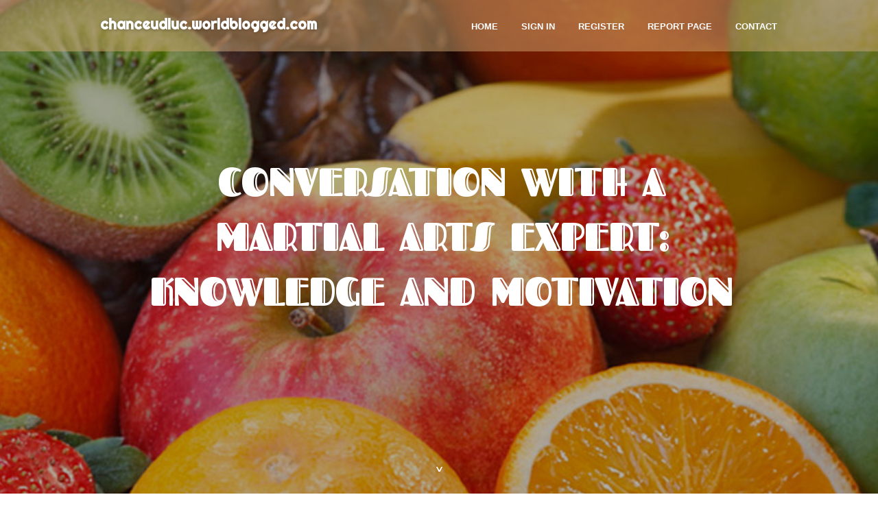

--- FILE ---
content_type: text/html; charset=UTF-8
request_url: https://chanceudluc.worldblogged.com/33035644/conversation-with-a-martial-arts-expert-knowledge-and-motivation
body_size: 5634
content:
<!DOCTYPE html>
<!--[if IE 8]><html class="lt-ie10 lt-ie9 no-js" prefix="og: https://ogp.me/ns#" lang="en"><![endif]-->
<!--[if IE 9]><html class="lt-ie10 no-js" prefix="og: https://ogp.me/ns#" lang="en"><![endif]-->
<!--[if gt IE 9]><!--><html class="no-js" prefix="og: https://ogp.me/ns#" lang="en"><!--<![endif]-->
<head>
<meta charset="utf-8"><meta http-equiv="X-UA-Compatible" content="IE=edge,chrome=1">
<title>Conversation With A Martial Arts Expert: Knowledge And Motivation</title>
<meta name="viewport" content="width=device-width,initial-scale=1,viewport-fit=cover">
<meta name="msapplication-tap-highlight" content="no">
<link href="https://cloud.worldblogged.com/blog/cdn/style.css" rel="stylesheet">
<meta name="generator" content="worldblogged.com">
<meta name="format-detection" content="telephone=no">
<meta property="og:url" content="https://chanceudluc.worldblogged.com/33035644/conversation-with-a-martial-arts-expert-knowledge-and-motivation">
<meta property="og:title" content="Conversation With A Martial Arts Expert: Knowledge And Motivation">
<meta property="og:type" content="article">
<meta property="og:description" content="Conversation With A Martial Arts Expert: Knowledge And Motivation">
<meta property="og:site_name" content="worldblogged.com">
<meta property="og:image" content="https://cloud.worldblogged.com/blog/images/img01.jpg">
<link rel="canonical" href="https://chanceudluc.worldblogged.com/33035644/conversation-with-a-martial-arts-expert-knowledge-and-motivation" />
<link href="https://cloud.worldblogged.com/favicon.ico" rel="shortcut icon" />
</head>
<body class="layout-01 wtf-homepage">
<div class="wnd-page color-red">

<div id="wrapper">

<header id="header">
<div id="layout-section" class="section header header-01 cf design-01 section-media">
<div class="nav-line initial-state cf wnd-fixed">
<div class="section-inner">
<div class="logo logo-default wnd-font-size-90 proxima-nova">
<div class="logo-content">
<div class="text-content-outer"><span class="text-content"><a class="blog_home_link" href="https://chanceudluc.worldblogged.com"><strong>chanceudluc.worldblogged.com</strong></a></span>
</div></div></div>

<nav id="menu" role="navigation"><div class="menu-not-loaded">

<ul class="level-1"><li class="wnd-active wnd-homepage">
<li><a href="https://worldblogged.com"><span>Home</span></a></li>
<li><a href="https://worldblogged.com/sign-in"><span>Sign In</span></a></li>
<li><a href="https://worldblogged.com/register"><span>Register</span></a></li>
<li><a href="https://worldblogged.com/report"><span>Report page</span></a></li>
<li><a href="https://worldblogged.com/contact"><span>Contact</span></a></li>
</ul><span class="more-text">More</span>
</div>
</nav>
  <span style="width:100px; display:none; height:100px; "><a href="https://worldblogged.com/new-posts?1">1</a><a href="https://worldblogged.com/new-posts?2">2</a><a href="https://worldblogged.com/new-posts?3">3</a><a href="https://worldblogged.com/new-posts?4">4</a><a href="https://worldblogged.com/new-posts?5">5</a></span>

<div id="menu-mobile" class="hidden"><a href="#" id="menu-submit"><span></span>Menu</a></div>

</div>
</div>

</div>
</header>
<main id="main" class="cf" role="main">
<div class="section-wrapper cf">
<div class="section-wrapper-content cf"><div class="section header header-01 cf design-01 section-media wnd-background-image">
<div class="section-bg">
<div class="section-bg-layer wnd-background-image  bgpos-top-center bgatt-scroll" style="background-image:url('https://cloud.worldblogged.com/blog/images/img01.jpg')"></div>
<div class="section-bg-layer section-bg-overlay overlay-black-light"></div>
</div>

<div class="header-content cf">
<div class="header-claim">
<div class="claim-content">
<div class="claim-inner">
<div class="section-inner">
<h1><span class="styled-inline-text claim-borders playfair-display"><span><span>CONVERSATION WITH A MARTIAL ARTS EXPERT: KNOWLEDGE AND MOTIVATION</span></span></span></h1>
</div></div></div></div>

<a href="" class="more"></a>

</div>
<div class="header-gradient"></div>
</div><section class="section default-01 design-01 section-white"><div class="section-bg">
<div class="section-bg-layer">

</div>
<div class="section-bg-layer section-bg-overlay"></div>
</div>
<div class="section-inner">
<div class="content cf">
<div>
<div class="column-wrapper cf">
<div><div class="column-content pr" style="width:100%;">
<div><div class="text cf design-01">


<div class="text-content">
<h1><font style="font-size:170%">Conversation With A Martial Arts Expert: Knowledge And Motivation</font></h1>
<h2>Conversation With A Martial Arts Expert: Knowledge And Motivation</h2>
<h3><em>Blog Article</em></h3>

<p>Web Content Writer-Borch Kinney<br/><br/>Step into the mind of a martial arts understand to uncover profound insights and inspiring stories. Their trip starts with a solitary step on the dojo flooring. From company mats to buzzing power, every information matters. Progress indicates dedication and willpower. Techniques demand accuracy and control, pressing you to your limitations. Philosophy forms your approach, training self-control, respect, and humbleness. Embrace psychological stamina to overcome challenges. Envision success and devote to a winning mindset. The master's wisdom is a treasure trove waiting on you to discover.<br/><br/><h2>Martial Arts Trip</h2><br/><br/>Your trip into the world of martial arts began with a solitary action onto the dojo flooring. The floor coverings felt solid beneath your feet, the air humming with the power of focused pupils. Your eyes satisfied the trainer's, a skilled martial arts master, who invited you with a recognizing smile. From  <a href="https://www.lowkickmma.com/fake-martial-artists/">https://www.lowkickmma.com/fake-martial-artists/</a> , you understood this course would certainly be transformative.<br/><br/><iframe width="560" height="315" src="https://www.youtube.com/embed/2w01_CTdy7c" title="YouTube video player" frameborder="0" allow="accelerometer; autoplay; clipboard-write; encrypted-media; gyroscope; picture-in-picture; web-share" allowfullscreen></iframe><br/><br/>As you proceeded through the ranks, each belt made had not been just a symbol of achievement however a testament to your dedication and determination. The early mornings and late evenings spent improving forms and methods developed not only your physical capacities but likewise your mental determination. The technique required in martial arts soon came to be a way of living, instilling in you a feeling of regard, humbleness, and self-constraint.<br/><br/>The challenges you faced on this trip weren't just physical yet likewise interior, pressing you to face your concerns and restrictions. Yet, with each challenge gotten over, you arised stronger and extra resilient. Your martial arts journey showed you that real mastery isn't nearly physical ability, yet about the farming of a focused mind and indomitable spirit.<br/><br/><h2>Strategies and Training</h2><br/><br/>Discovering a range of strategies and training techniques is essential for sharpening your abilities as a martial musician. To master martial arts, you must devote time to grasping fundamental strikes, obstructs, and kicks. Exercise these basics faithfully to construct a strong structure. As you progress, don't avoid finding out sophisticated steps such as joint locks, throws, and submission holds. These strategies require accuracy and control, which can only be accomplished through regular training.<br/><br/>Integrating competing sessions into your routine is important for applying strategies in a vibrant setup. Sparring assists you create timing, range management, and versatility. It also permits you to test your abilities versus challengers with different styles, enhancing your total proficiency.<br/><br/>In addition, cross-training in techniques like judo, Brazilian jiu-jitsu, or taekwondo can broaden your ability and make you a much more all-around martial artist. Understanding from various styles reveals you to varied point of views and strategies, improving your martial arts experience. Bear in mind, continual learning and method are key to grasping strategies and developing as a martial artist.<br/><br/><h2>Viewpoint and Way of thinking</h2><br/><br/>Establishing a solid thoughtful foundation and cultivating a focused way of thinking are vital facets of martial arts method. In  <a href="https://difference-between-martia22210.frewwebs.com/27620018/from-amateur-to-ninja-transform-your-abilities-at-a-martial-arts-academy">martial arts and fitness</a> , viewpoint exceeds physical methods; it forms your approach to training, competitors, and life. Accepting concepts like discipline, regard, and humility not just improves your efficiency yet also fosters personal growth.<br/><br/>Your attitude is an effective tool in martial arts. Psychological toughness can make a considerable distinction in your capacity to conquer difficulties and push past limitations. By staying focused and preserving a favorable perspective, you can browse misfortune with durability and decision. Envisioning success, establishing goals, and remaining devoted to your training programs are all important parts of promoting a winning frame of mind.<br/><br/>Final thought<br/><br/>As you assess the wisdom shared by the martial arts master, keep in mind: 'A journey of a thousand miles starts with a single action.'<br/><br/>Welcome the strategies and training, personify the viewpoint and mindset, and continue on your own martial arts journey with decision and enthusiasm.<br/><br/>The insights and motivation obtained from this interview will certainly lead you in the direction of ending up being the very best version of yourself both on and off the mat.<br/><br/><br/><img src='https://graphs.net/wp-content/uploads/2013/12/EBR-7-whatmartialartsuitsyourneed-01.jpg' width='533' border='0'></div><br><br><br><br><div align='center'></p>
<a href="https://remove.backlinks.live" target="_blank">Report this page</a>
</div>

<div style="display:none"><a href="https://donovanzobqe.worldblogged.com/45895407/not-known-facts-about-samsung-galaxy">1</a><a href="https://cuttingedgeconnect330.worldblogged.com/45895406/latest-news-on-sem-agency-in-new-jersey">2</a><a href="https://casinoxplosion.worldblogged.com/45895405/wptglobal%E7%B4%85%E5%88%A9%E4%BB%A3%E7%A2%BC%E8%88%87%E5%85%8D%E8%B2%BB%E8%B3%BD%E5%8C%B9%E9%85%8D%E4%BD%BF%E7%94%A8%E6%8A%80%E5%B7%A7">3</a><a href="https://globalnewsfeed76.worldblogged.com/45895404/the-qualities-of-an-ideal-roofers-wiltshire">4</a><a href="https://wiki-articles-backlinks77764.worldblogged.com/45895403/unknown-facts-about-how-do-i-get-customers-to-my-website">5</a><a href="https://albiecffc883004.worldblogged.com/45895402/dubai-investment-your-ultimate-investment-manual">6</a><a href="https://adreaajne208399.worldblogged.com/45895401/used-but-excellent-electric-wheelchair-great-price">7</a><a href="https://haseebcjud164168.worldblogged.com/45895400/introducing-sparkdex-your-intelligent-data-navigator">8</a><a href="https://cruzmwdkq.worldblogged.com/45895399/des-notes-d%C3%A9taill%C3%A9es-sur-casino-en-ligne">9</a><a href="https://junaidtwsq487525.worldblogged.com/45895398/unlocking-of-66b">10</a><a href="https://modernplatform10.worldblogged.com/45895397/essential-things-you-must-know-on-warehousing-infrastructure-setup">11</a><a href="https://sawahvomotin22.worldblogged.com/45895396/%D8%A7%D8%B1%D8%AA%D9%82-%D8%A8%D9%85%D8%B4%D8%B1%D9%88%D8%B9%D9%83-%D9%85%D8%B9-%D8%B4%D8%B1%D9%83%D8%A9-%D8%AA%D8%B5%D9%85%D9%8A%D9%85%D9%87-%D8%B4%D8%B1%D9%83%D8%A9-%D8%AA%D8%B5%D9%85%D9%8A%D9%85-%D9%87%D9%88%D9%8A%D8%A9-%D8%A8%D8%B5%D8%B1%D9%8A%D8%A9-%D9%81%D9%8A-%D8%A7%D9%84%D8%B3%D8%B9%D9%88%D8%AF%D9%8A%D8%A9">12</a><a href="https://miriamwsnc267674.worldblogged.com/45895395/quick-home-sale-macon-ga">13</a><a href="https://trevorntypn.worldblogged.com/45895394/new-step-by-step-map-for-learn-more">14</a><a href="https://elitedistrict995.worldblogged.com/45895393/flat-roofing-stoke-on-trent-knowing-the-best-for-you">15</a></div>

</div></div></div></div></div></div></div></div>
</section>
</div></div>

</main>
<footer id="footer" class="cf">
<div class="section-wrapper cf">
<div class="section-wrapper-content cf"><div class="section footer-01 design-01 section-white">
<div class="section-bg">
<div class="section-bg-layer">
</div>
<div class="section-bg-layer section-bg-overlay"></div>
</div>

<div class="footer-columns">

<div class="section-inner">
<div class="column-box column-content pr">
<div class="content cf wnd-no-cols">
<div>
<div class="text cf design-01">

<div class="form block cf design-01">
<form action="" method="post" _lpchecked="1">
<fieldset class="form-fieldset">
<div><div class="form-input form-text cf wnd-form-field wnd-required">
<label for="field-wnd_ShortTextField_297219"><span class="inline-text"><span>Your Name</span></span></label>
<input id="field-wnd_ShortTextField_297219" name="wnd_ShortTextField_297219" required="" value="" type="text" maxlength="150">
</div><div class="form-input form-email cf wnd-form-field wnd-required">
<label for="field-wnd_EmailField_792175"><span class="inline-text"><span>Email</span></span></label>
<input id="field-wnd_EmailField_792175" name="wnd_EmailField_792175" required="" value="@" type="email" maxlength="255">
</div><div class="form-input form-textarea cf wnd-form-field">
<label for="field-wnd_LongTextField_298580"><span class="inline-text"><span>Comment</span></span></label>
<textarea rows="5" id="field-wnd_LongTextField_298580" name="wnd_LongTextField_298580" placeholder="Enter your comment..."></textarea>
</div></div>
</fieldset>
<div class="form-submit cf button-01"><button type="submit" name="send" value="wnd_FormBlock_859870"><span class="text">Submit</span></button></div>
</form>

</div></div></div></div></div>

<div class="column-box column-content pr">
<div class="content cf wnd-no-cols">
<div>
<div class="text cf design-01">
<div class="text-content"><h1>Comments</h1>

<h2>Unique visitors</h2>
<p>614 Visitors</p>
<h2>Report page</h2>
<p><a href="https://worldblogged.com/report" target="_blank" rel="nofollow" >Report website</a></p>
<h2>Contact Us</h2>
<p><a href="https://worldblogged.com/contact" target="_blank" rel="nofollow" >Contact</a></p>
</div></div></div></div></div>

<div class="column-box column-content pr">
<div class="map block design-01" style="margin-left:0%;margin-right:0%;">
<div class="map-content" id="wnd_MapBlock_872894_container" style="position:relative;padding-bottom:97.67%;">

</div>
</div>
</div>
</div>
<div class="background-stripe"></div>
</div>
    

<div class="footer-line">
<div class="section-inner">
<div class="footer-texts">
<div class="copyright cf">
<div class="copyright-content">
<span class="inline-text">
<span>© 2026&nbsp;All rights reserved</span>
</span>
</div>
</div>
<div class="system-footer cf">
<div class="system-footer-content"><div class="sf">
<div class="sf-content">Powered by <a href="https://worldblogged.com" rel="nofollow" target="_blank">worldblogged.com</a></div>
</div></div>
</div>
</div>
<div class="lang-select cf">
</div></div></div></div></div></div>

</footer>
</div>
</div>
<div id="fe_footer">
<div id="fe_footer_left"><a href="https://worldblogged.com/register" target="_blank">Make a website for free</a> <span style="display: none;"><a href="https://worldblogged.com/forum">forum</a></span> </div><a id="fe_footer_right" href="https://worldblogged.com/sign-in" target="_blank">Webiste Login</a>
</div>
<script defer src="https://static.cloudflareinsights.com/beacon.min.js/vcd15cbe7772f49c399c6a5babf22c1241717689176015" integrity="sha512-ZpsOmlRQV6y907TI0dKBHq9Md29nnaEIPlkf84rnaERnq6zvWvPUqr2ft8M1aS28oN72PdrCzSjY4U6VaAw1EQ==" data-cf-beacon='{"version":"2024.11.0","token":"5da400103f774bd2ae85b1f591e89c74","r":1,"server_timing":{"name":{"cfCacheStatus":true,"cfEdge":true,"cfExtPri":true,"cfL4":true,"cfOrigin":true,"cfSpeedBrain":true},"location_startswith":null}}' crossorigin="anonymous"></script>
</body>
</html>